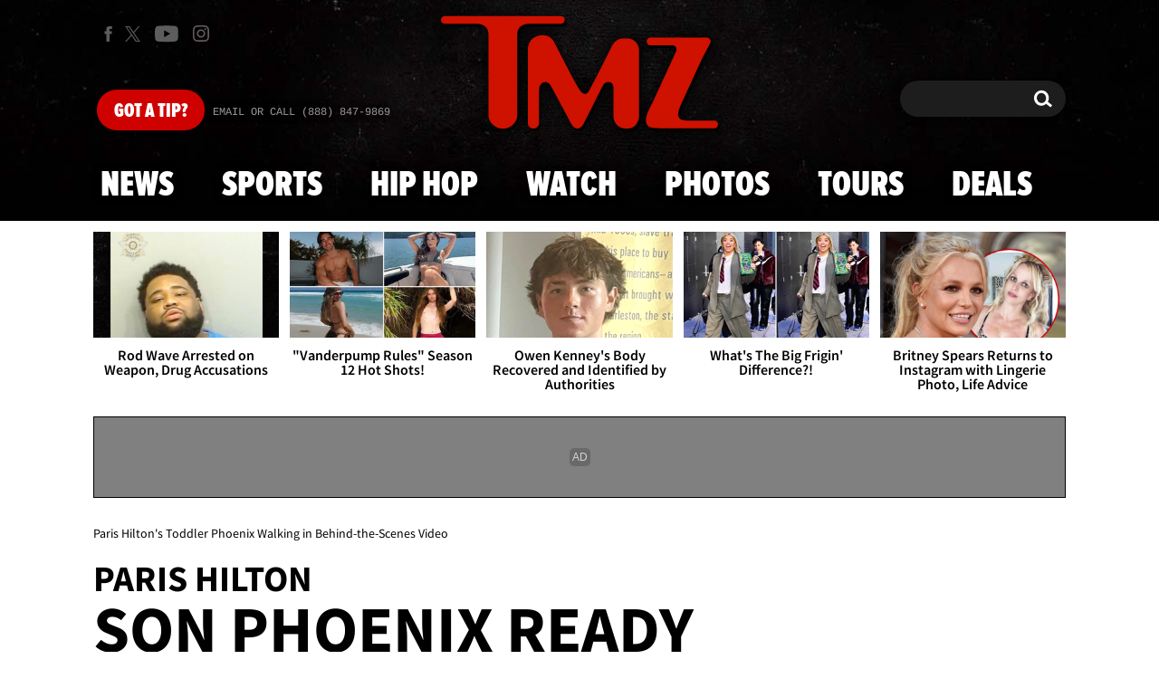

--- FILE ---
content_type: application/x-javascript;charset=utf-8
request_url: https://smetrics.tmz.com/id?d_visid_ver=4.4.0&d_fieldgroup=A&mcorgid=69AD1D725DDBE4560A495ECF%40AdobeOrg&mid=79276326006509277150910224810168739308&ts=1762628751430
body_size: -42
content:
{"mid":"79276326006509277150910224810168739308"}

--- FILE ---
content_type: application/javascript; charset=utf-8
request_url: https://fundingchoicesmessages.google.com/f/AGSKWxXg_0dkMcF47sUxccrg67pZXNyt6QzAw0I05KvSm-rhCGpmv7-YYMwR65sb9Im7NTuQVabI9_ocSVVHDBOx0-rC6G1O6afG5AD6KaVS5adx2q3F-wgYlZUy4534FX2b59iK1dcZhm6W4pfFlJUgKxZVUV91B9scOe_l_FXOqeof54qga9RrLsCQrRew/_/sponsoredlinksiframe./adtype._pop_ad./Api/Ad./ads-gpt.
body_size: -1282
content:
window['7b5f07f1-6b5d-41ef-9404-86dd4d13c3ec'] = true;